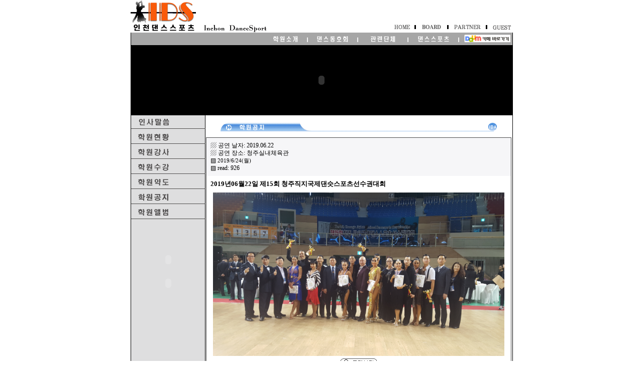

--- FILE ---
content_type: text/html
request_url: http://inchondance.co.kr/read.cgi?board=fm_show&nnew=2&y_number=380
body_size: 4324
content:

<HTML>
<HEAD>

<title>▒▒▒▒ 인천댄스스포츠아카데미 (http://www.inchondance.co.kr) ▒▒▒▒</title>
<meta http-equiv="Content-Type" content="text/html; charset=euc-kr">          
<meta http-equiv=Cache-Control content=No-Cache>
<meta http-equiv=Pragma content=No-Cache>
<meta http-equiv="imagetoolbar" content="no">
<STYLE TYPE='text/css'>
     A:link {text-decoration: none}
     A:visited {text-decoration: none}
     A:hover {color: red; text-decoration: none}
     BODY,TR,TD{font-size:9pt;font-family:굴림,Tahoma,Verdana,MS Sans Serif,Courier New;line-height:130%; word-break:break-all;}
</style>

        
<TITLE>▒▒▒▒ 가은인의방 부속홈 (http://www.gaeun.org) ▒▒▒▒ 2019년06월22일 제15회 청주직지국제댄슷스포츠선수권대회 (fm_show)</TITLE>
<STYLE TYPE='text/css'>
BODY,TD,TR,input,DIV,form,TEXTAREA,P,select{color:#000000; font-size:9pt;font-family:굴림,Tahoma;}
BODY,textarea{overflow:auto;}
A:link {color:#000000; text-decoration:none;}
A:visited {color:#000000; text-decoration:none;}
A:hover {color:#FF5005; text-decoration:underline;}
.Formstyle{color:#444455; background-color:#ffffff; border:1 solid #666677;}
.CellStyle1{ color:#000000; font-family:Tahoma; font-size:7pt;   text-align:center; }
.CellStyle2{ color:#000000;  }
.CellStyle3{ color:#000000;   text-align:center; }
.CellStyle4{ color:#000000; font-family:Tahoma; font-size:8pt;   font-size:8pt;  text-align:center; }
.CellStyle5{ color:#000000; font-family:Tahoma; font-size:7pt;   font-size:8pt;  text-align:center; }
.CellStyle6{ color:#000000; font-family:Tahoma; font-size:7pt;   font-size:8pt;  text-align:center; }
.CellStyle7{ color:#000000; font-family:Tahoma; font-size:8pt;   text-align:center; }
.CellStyle8{ color:#000000;   font-size:8pt;  text-align:center; }
.CellStyle9{ color:#000000; font-family:Tahoma; font-size:8pt;   text-align:center; }
.CellStyle10{ color:#000000;   text-align:left; }
.CellStyle11{ color:#000000;   text-align:left; }
.CellStyle12{ color:#000000;   text-align:center; }
.CellStyle13{ color:#000000;   text-align:center; }
.CellStyle14{ color:#000000;   text-align:center; }
.CellStyle15{ color:#000000;   text-align:center; }
.CellStyle17{ color:#000000;   text-align:center; }
.CellStyle20{ color:#000000; font-family:Tahoma; font-size:8pt;   font-size:8pt;  text-align:center; }
.CellStyle22{ color:#000000; font-family:Tahoma; font-size:7pt;   font-size:8pt;  text-align:center; }
.CellStyle23{ color:;   text-align:center; }
.CellStyle24{ color:#000000; font-family:Tahoma; font-size:7pt;   font-size:8pt;  text-align:center; }
.CellStyle25{ color:#000000; font-family:Tahoma; font-size:7pt;   font-size:8pt;  text-align:center; }
.CellStyleHead{ color:#ffffff; font-family:Tahoma; font-size:8pt; background-color:#4a4a4a;  text-align:center; }
</style>

<script language='JavaScript'>
var gaeun = null;
function fork(type,url) {
if(type == "techboard" ){ gaeun = window.open('', 'gaeun', 'scrollbars=yes,resizable=yes,copyhistory=yes,width=550,height=480');}
else if(type == "mail_form" ){ gaeun = window.open('', 'gaeun', 'scrollbars=yes,resizable=yes,width=550,height=480');}
else if(type == "inputbutton" ){ gaeun = window.open('', 'gaeun', 'status=yes,scrollbars=yes,resizable=yes,copyhistory=yes,width=700,height=500');}
else if(type == "musicbox" ){ gaeun = window.open('', 'gaeunx', 'resizable=1,copyhistory=1,width=330,height=180');}
else{ gaeun = window.open(url, 'gaeun', 'status=yes,scrollbars=yes,resizable=yes,copyhistory=yes,width=650,height=480');}
gaeun.focus();
return;
}
</script>
</HEAD>
<BODY bgcolor=#ffffff  topmargin='10' leftmargin='10'><div align=left>
    <body >
           <!-- 페이지 시작부분에 위치할 내용을 넣으세요. config.cgi 항목[41]---->

       
<body bgcolor="#FFFFFF" text="#000000" onLoad="MM_preloadImages('image/top/top1-1.gif','image/top/top2-1.gif','image/top/top3-1.gif','image/top/top4-1.gif','image/top/top5-1.gif');" leftmargin="0" marginwidth="0" topmargin="0" marginheight="0">
<table width="761" border="0" cellspacing="0" cellpadding="0" align="center">
  <tr> 
    <td width="444" rowspan="2"><a href="default.html"><img src="images/mark-1.gif" width="130" height="46" border="0"></a><br><img src="images/mark-1-1.gif" width="367" height="19" border="0"></td>
    <td width="317" height="44">&nbsp;</td>
  </tr>
  <tr> 
    <td width="317"> 
     <table width="237" border="0" cellspacing="0" cellpadding="0" align="right"><tr> 
          <td width="47"><a href="2002-start.cgi"><img src="image/top/top-home1.gif" width="47" height="17" border="0"></a></td>
          <td width="58"><a href="main.cgi?board=board"><img src="image/top/top-board1.gif" width="68" height="17" border="0"></a></td>
          <td width="77"><a href="main.cgi?board=partner"><img src="image/top/top-partner1.gif" width="77" height="17" border="0"></a></td>
          <td width="44"><a href="main.cgi?board=guest"><img src="image/top/top-guest1.gif" width="44" height="17" border="0"></a></td></tr>
      </table>
    </td>
  </tr>
  <tr bgcolor="A6A6A6"> 
    <td colspan="2" bgcolor="black"> 
      <table width="759" border="0" cellspacing="0" cellpadding="0" align="center" bgcolor="black">
        <tr bgcolor="A6A6A6"> 
          <td width="254" bgcolor="A6A6A6">&nbsp;</td>
          <td width="84"> 
            <div align="right"><a href="2002-academy.cgi" onMouseOut="MM_swapImgRestore()" onMouseOver="MM_swapImage('Image181','','image/top/top1-1.gif',1)"><img name="Image181" border="0" src="image/top/top1.gif" width="99" height="25"></a></div>
          </td>
          <td width="96"> 
            <div align="right"><a href="2002-dongho.cgi" onMouseOut="MM_swapImgRestore()" onMouseOver="MM_swapImage('Image232','','image/top/top2-1.gif',1)"><img name="Image232" border="0" src="image/top/top2.gif" width="99" height="25"></a></div>
          </td>
          <td width="91"> 
            <div align="right"><a href="2002-chain.cgi" onMouseOut="MM_swapImgRestore()" onMouseOver="MM_swapImage('Image221','','image/top/top3-1.gif',1)"><img name="Image221" border="0" src="image/top/top3.gif" width="99" height="25"></a></div>
          </td>
          <td width="86"> 
            <div align="right"><a href="2002-dance.cgi" onMouseOut="MM_swapImgRestore()" onMouseOver="MM_swapImage('Image211','','image/top/top4-1.gif',1)"><img name="Image211" border="0" src="image/top/top4.gif" width="99" height="25"></a></div>
          </td>
          <td width="82"> 
            <div align="right"><a href="2002-culture.cgi" onMouseOut="MM_swapImgRestore()" onMouseOver="MM_swapImage('Image201','','image/top/top5-1.gif',1)"><img name="Image201" border="0" src="image/top/top5.gif" width="99" height="25"></a></div>
          </td>
        </tr>
      </table>
    </td>
  </tr>
</table>

<!-- 위 --><table width="761" border="0" cellspacing="0" cellpadding="0" align="center">
  <tr bgcolor="#000000"> 
    <td>
      <div align="center">
          <embed src="./swf/2002-academy.swf" quality="high" pluginspage="http://www.macromedia.com/shockwave/download/index.cgi?P1_Prod_Version=ShockwaveFlash" type="application/x-shockwave-flash" width="759" height="140">
          </embed></div>
    </td>
  </tr>
  <tr> 
    <td bgcolor="#000000"> 
      <table width="759" border="0" cellspacing="0" cellpadding="0" align="center" height="151">
        <tr bgcolor="#FFFFFF"> 
          <td height="14" width="148" rowspan="2" valign="top" background="image/academy/bott-6.gif"> 
            <table width="143" border="0" cellpadding="0" cellspacing="0" height="84">
              <tr> 
                <td bgcolor="DEDEDF" height="60"> 
                  <table width="144" border="0" cellspacing="0" cellpadding="0">
                    <tr> 
                      <td bgcolor="dfdfdf"><a href="2002-academy-1.htm"><img src="image/academy/menu-1.gif" width="148" height="30" border="0"></a></td>
                    </tr>
                    <tr> 
                      <td bgcolor="dfdfdf"><a href="2002-academy-2.htm"><img src="image/academy/menu-2.gif" width="148" height="30" border="0"></a></td>
                    </tr>
                    <tr> 
                      <td bgcolor="dfdfdf"><a href="2002-academy-3.htm"><img src="image/academy/menu-3.gif" width="148" height="30" border="0"></a></td>
                    </tr>
                    <tr> 
                      <td bgcolor="dfdfdf"><a href="2002-academy-4.htm"><img src="image/academy/menu-4.gif" width="148" height="30" border="0"></a></td>
                    </tr>
                    <tr> 
                      <td bgcolor="dfdfdf"><a href="2002-academy-5.htm"><img src="image/academy/menu-5.gif" width="148" height="30" border="0"></a></td>
                    </tr>
                    <tr> 
                      <td bgcolor="dfdfdf"><a href="main.cgi?board=pride"><img src="image/academy/menu-6.gif" width="148" height="30" border="0"></a></td>
                    </tr>
                    <tr> 
                      <td bgcolor="dfdfdf"><a href="main1.cgi?board=album"><img src="image/academy/menu-7.gif" width="148" height="30" border="0"></a></td>
                    </tr>
                  </table>
                </td>
              </tr>
              <tr> 
                <td bgcolor="DEDEDF" height="39" background="image/academy/bott-6.gif"> 
                                    <p align="center">&nbsp;</p>
                                    <p align="center">&nbsp;</p>
                                                      <table border="0" cellpadding="0" cellspacing="0" width="148" align="center">
                                        <tr>
                                            <td width="148">
                                                                                          </td>
                                        </tr>
    <tr>
                                            <td width="148">
                                                <p align="center"><embed name="sung" src="swf/sung.swf" bgcolor="#ffffff" width="147" height="47" border="1"></embed></p>
                                            </td>
    </tr>
    <tr>
                                            <td width="148">
                                                <p align="center"><embed name="comore" src="swf/comore.swf" bgcolor="#ffffff" width="147" height="47" border="1"></embed></p>
                                            </td>
    </tr>
                                    </table>
                </td>
              </tr>
            </table>          </td>
          <td bgcolor="#FFFFFF" width="615" valign="top" align="center"> 
                        <p align="center"><br><img src="image/academy/acdemy-8-1.gif" width="550" height="17" border="0"></p><TABLE border=0 style='border-width:1;  border-color:#4a4a4a; border-style:solid; ' bgcolor=#ffffff  cellpadding=8 cellspacing=0 width='550'><TR><TD bgcolor='#f6f6f8'><font color='#000000' face=''>
 ▨ 공연 날자: 2019.06.22<BR>
 ▨ 공연 장소: 청주실내체육관<BR>
▨ <font style='font-size:8pt; font-family:돋움;'>2019/6/24(월)<font style='font-size:7pt; font-family:Tahoma;'></font></font><br>
▨ read: 926 <br>
</font></td></tr><tr><td align='' style='line-height:130%; word-break:break-all;'><font color='#000000' face=''>
 <b><font style='font-size:10pt;'>2019년06월22일 제15회 청주직지국제댄슷스포츠선수권대회 &nbsp;</font></b><table cellpadding=0 cellspacing=0 border=0><tr><td height=10></td></tr></table>    <script language='Javascript'>
     function bodyimgprint(imageurlsrc){
       imgwindow = window.open('', 'imgWinOpen', 'scrollbars=1,resizable=1,width=450,height=400');
       imgwindow.document.write('<!-- Lib-26.cgi --><html><title>▒▒▒▒▒▒▒▒▒ 그림출력 ▒▒▒▒▒▒▒▒▒▒</title><body topmargin=1 leftmargin=1 style=overflow:auto;border-width:0></body></html>');
       imgwindow.document.body.innerHTML ='<div align=center><a href=javascript:window.close()><'+ imageurlsrc +' border=0 alt=창닫기  onload=if(this.height&&this.width){window.resizeTo(this.width+25,this.height+100);}></a><br><br><input type=button value=CLOSE onclick=window.close() style=font-size:9pt;background-color:#f2f2f2;border-width:1;border-style:solid;></div>';
       imgwindow.focus();
      // imgwindow.moveTo(15,15); 윈도우 위치 고정
     }
    </script>
<table border=0 cellpadding=0 cellspacing=0 ><tr><td><a href="javascript:bodyimgprint('img src=http://inchondance.co.kr/board/fm_show/upimg/1561328446.jpg')"><img src=http://inchondance.co.kr/board/fm_show/upimg/1561328446.jpg border=0 hspace=5  alt='확대 이미지 보기'  width=580  ></a></td></tr><tr><td height=5></td></tr><tr><td align=center><a href="javascript:bodyimgprint('img src=http://inchondance.co.kr/board/fm_show/upimg/1561328446.jpg')"><img src=http://inchondance.co.kr/image/baseicon/zoom.gif border=0></a></td></tr></table><br>
<br>
프로국제라틴 2위. 6위<br>
김 용 / 김문정<br>
김범중 / 김태현<br>
</font></TD></TR></TABLE>
<table border=0 cellspacing=5 width='550'><tr><td  style='word-break:break-all;'>&nbsp; &nbsp; &nbsp; &nbsp; &nbsp; &nbsp; &nbsp; &nbsp; &nbsp; &nbsp; <a href="http://inchondance.co.kr/main.cgi?board=fm_show&command=delete_form&number=1561328446&nnew=2"><img src=http://inchondance.co.kr/image/button3/4/inmend.gif border=1 style='border-color:#ffffff'  onmouseover=javascript:this.style.cssText='border-color:#ffa341' onmouseout=javascript:this.style.cssText='border-color:#ffffff' alt="수정/삭제"></a> &nbsp; &nbsp; <a href=http://inchondance.co.kr/read.cgi?board=fm_show&y_number=381><img src=http://inchondance.co.kr/image/button3/4/prev.gif border=0 alt=이전글></a> <a href=http://inchondance.co.kr/read.cgi?board=fm_show&y_number=379><img src=http://inchondance.co.kr/image/button3/4/next.gif border=0  alt=다음글></a> &nbsp; &nbsp; </td></tr></table><TABLE cellpadding='2' cellspacing='0' width='550' bgcolor=#f7f6f7  bordercolordark='#ffffff' bordercolorlight='#4a4a4a' border=1><tr><TD class=CellStyleHead>제              목</td><TD class=CellStyleHead>공연 날자</td><TD class=CellStyleHead>공연장소</td><TD class=CellStyleHead>등록일</td></tr>
<TR   onMouseOver=this.style.backgroundColor='#ffffff' onMouseOut=this.style.backgroundColor=''>
<TD class=CellStyle2 width=220>&nbsp; <a href="http://inchondance.co.kr/read.cgi?board=fm_show&nnew=2&y_number=381">2019년06월23일 제1회 대전광역시위...</a></TD>
<TD class=CellStyle10>2019.06.23&nbsp;</td>
<TD class=CellStyle11>대전대학교 맥쎈타&nbsp;</td>
<TD class=CellStyle4><nobr>2019/06/24</nobr></td>

</TR>
<TR   onMouseOver=this.style.backgroundColor='#ffffff' onMouseOut=this.style.backgroundColor=''>
<TD class=CellStyle2 width=220>&nbsp;<font style='background-color:#dddddd;'>  <a href="http://inchondance.co.kr/read.cgi?board=fm_show&nnew=2&y_number=380">2019년06월22일 제15회 청주직지국제...</a> </font></TD>
<TD class=CellStyle10>2019.06.22&nbsp;</td>
<TD class=CellStyle11>청주실내체육관&nbsp;</td>
<TD class=CellStyle4><nobr>2019/06/24</nobr></td>

</TR>
<TR   onMouseOver=this.style.backgroundColor='#ffffff' onMouseOut=this.style.backgroundColor=''>
<TD class=CellStyle2 width=220>&nbsp; <a href="http://inchondance.co.kr/read.cgi?board=fm_show&nnew=2&y_number=379">2019년06월09일 제13회 포천시장배댄...</a></TD>
<TD class=CellStyle10>2019.06.09.&nbsp;</td>
<TD class=CellStyle11>포천종합체육관&nbsp;</td>
<TD class=CellStyle4><nobr>2019/06/10</nobr></td>

</TR>
<TR   onMouseOver=this.style.backgroundColor='#ffffff' onMouseOut=this.style.backgroundColor=''>
<TD class=CellStyle2 width=220>&nbsp; <a href="http://inchondance.co.kr/read.cgi?board=fm_show&nnew=2&y_number=378">2019년05월26일 제1회 경북 영천시장...</a></TD>
<TD class=CellStyle10>2019.05.26&nbsp;</td>
<TD class=CellStyle11>영천체육관&nbsp;</td>
<TD class=CellStyle4><nobr>2019/05/27</nobr></td>

</TR>
<TR   onMouseOver=this.style.backgroundColor='#ffffff' onMouseOut=this.style.backgroundColor=''>
<TD class=CellStyle2 width=220>&nbsp; <a href="http://inchondance.co.kr/read.cgi?board=fm_show&nnew=2&y_number=377">2019년05월25일 댄스스포츠지도사자...</a></TD>
<TD class=CellStyle10>2019.05.25&nbsp;</td>
<TD class=CellStyle11>본원&nbsp;</td>
<TD class=CellStyle4><nobr>2019/05/27</nobr></td>

</TR></table><br>&nbsp;<TABLE border=0 cellpadding=0 cellspacing=0 width=80%><TR><td align=center><a href="http://inchondance.co.kr/read.cgi?board=fm_show"><img src='http://inchondance.co.kr/image/button/10/btttop.gif' border=1 style='border-color:#ffffff'  onmouseover=javascript:this.style.cssText='border-color:#ffa341' onmouseout=javascript:this.style.cssText='border-color:#ffffff' alt=처음></a>
<a href="http://inchondance.co.kr/read.cgi?board=fm_show&y_number=385"><img src='http://inchondance.co.kr/image/button/10/bttrew.gif' border=1 style='border-color:#ffffff'  onmouseover=javascript:this.style.cssText='border-color:#ffa341' onmouseout=javascript:this.style.cssText='border-color:#ffffff' alt=이전></a>
<a href="http://inchondance.co.kr/read.cgi?board=fm_show&y_number=375"><img src='http://inchondance.co.kr/image/button/10/bttfow.gif' border=1 style='border-color:#ffffff'  onmouseover=javascript:this.style.cssText='border-color:#ffa341' onmouseout=javascript:this.style.cssText='border-color:#ffffff' alt=다음></a>
 &nbsp; &nbsp; &nbsp; <a href="http://inchondance.co.kr/main.cgi?board=fm_show&number=&ryal=&back="><img src='http://inchondance.co.kr/image/button/10/bttlist.gif' border=1 style='border-color:#ffffff'  onmouseover=javascript:this.style.cssText='border-color:#ffa341' onmouseout=javascript:this.style.cssText='border-color:#ffffff' alt=목록></a>
<a href=http://inchondance.co.kr/main.cgi?board=fm_show&command=write_form><img src='http://inchondance.co.kr/image/button/10/bttwrx.gif' border=1 style='border-color:#ffffff'  onmouseover=javascript:this.style.cssText='border-color:#ffa341' onmouseout=javascript:this.style.cssText='border-color:#ffffff' alt=쓰기></a>
</td></TR></TABLE> </td>
        </tr>
        <tr bgcolor="#FFFFFF"> 
          <td bgcolor="#FFFFFF" width="615"> 
            <div align="center">&nbsp;</div>
          </td>
        </tr>
      </table>
    </td>
  </tr>
  
  <tr> 
    <td><img src="image/academy/bottom_bar.jpg" width="761" height="1"></td>
  </tr>
</table>
<!-- 아래 -->


 <script language="JavaScript" src="js/ida-end.js"></script> <map name="ImageMap1">
    <area shape="rect" coords="4, 6, 132, 48" href="start.cgi" onfocus='this.blur()'>
    <area shape="rect" coords="348, 63, 409, 78" href="index1.htm" onfocus='this.blur()'>
    <area shape="rect" coords="425, 62, 515, 79" href="index2.htm" onfocus='this.blur()'>
    <area shape="rect" coords="530, 63, 592, 79" href="index3.htm" onfocus='this.blur()'>
    <area shape="rect" coords="606, 64, 654, 79" href="index4.cgi" onfocus='this.blur()'>
    <area shape="rect" coords="668, 63, 744, 80" href="index5.htm" onfocus='this.blur()'>
    <area shape="rect" coords="634, 4, 690, 18" href="http://inchondance.co.kr/main.cgi?board=board" onfocus='this.blur()'>
    <area shape="rect" coords="696, 3, 752, 18" href="http://inchondance.co.kr/main.cgi?board=guest" onfocus='this.blur()'>
    </map>

           <!-- 페이지 끝 부분에 위치할 내용을 넣으세요 config.cgi 항목[41] -->

        </div></body></html>

--- FILE ---
content_type: application/javascript
request_url: http://inchondance.co.kr/js/ida-end.js
body_size: 410
content:
<!--
document.write(unescape("%3Ctable%20width%3D%22761%22%20border%3D%220%22%20cellspacing%3D%220%22%20cellpadding%3D%220%22%20align%3D%22center%22%20height%3D%2265%22%3E%3Ctr%3E%3Ctd%20bgcolor%3D%22%23000000%22%20height%3D%2271%22%3E%3Ctable%20width%3D%22759%22%20border%3D%220%22%20cellspacing%3D%220%22%20cellpadding%3D%220%22%20align%3D%22center%22%20height%3D%2264%22%3E%3Ctr%3E%3Ctd%20%20align%3D%22center%22%20%20valign%3D%22middle%22%20bgcolor%3D%22E0E8E0%22%20width%3D%22253%22%20height%3D%2270%22%3E%3Ca%20href%3D%22http%3A//inchondance.co.kr/admin%22%20onfocus%3Dthis.blur%28%29%3E%3Cimg%20src%3D%22http%3A//inchondance.co.kr/image/2005-pass.gif%22%20width%3D%2259%22%20height%3D%2235%22%20border%3D%220%22%20align%3D%22middle%22%3E%3C/a%3E%3C/td%3E%3Ctd%20%20align%3D%22center%22%20%20valign%3D%22middle%22%20bgcolor%3D%22E0E8E0%22%20width%3D%22253%22%20height%3D%2270%22%3E%3Ca%20href%3D%22mailto%3Awebmaster@inchondance.co.kr%22%3E%3Cimg%20src%3D%22http%3A//inchondance.co.kr/image/2008-copyright.gif%22%20width%3D%22494%22%20height%3D%2264%22%20border%3D%220%22%3E%3C/a%3E%3C/td%3E%3Ctd%20%20align%3D%22center%22%20%20valign%3D%22top%22%20bgcolor%3D%22E0E8E0%22%20width%3D%22253%22%20height%3D%2270%22%3E%3Cimg%20src%3D%22http%3A//inchondance.co.kr/image/pass1.gif%22%20width%3D%2272%22%20height%3D%2235%22%20border%3D%220%22%3E%3C/td%3E%3C/tr%3E%3C/table%3E%3C/td%3E%3C/tr%3E%3C/table%3E%0D%0A"));
//-->
